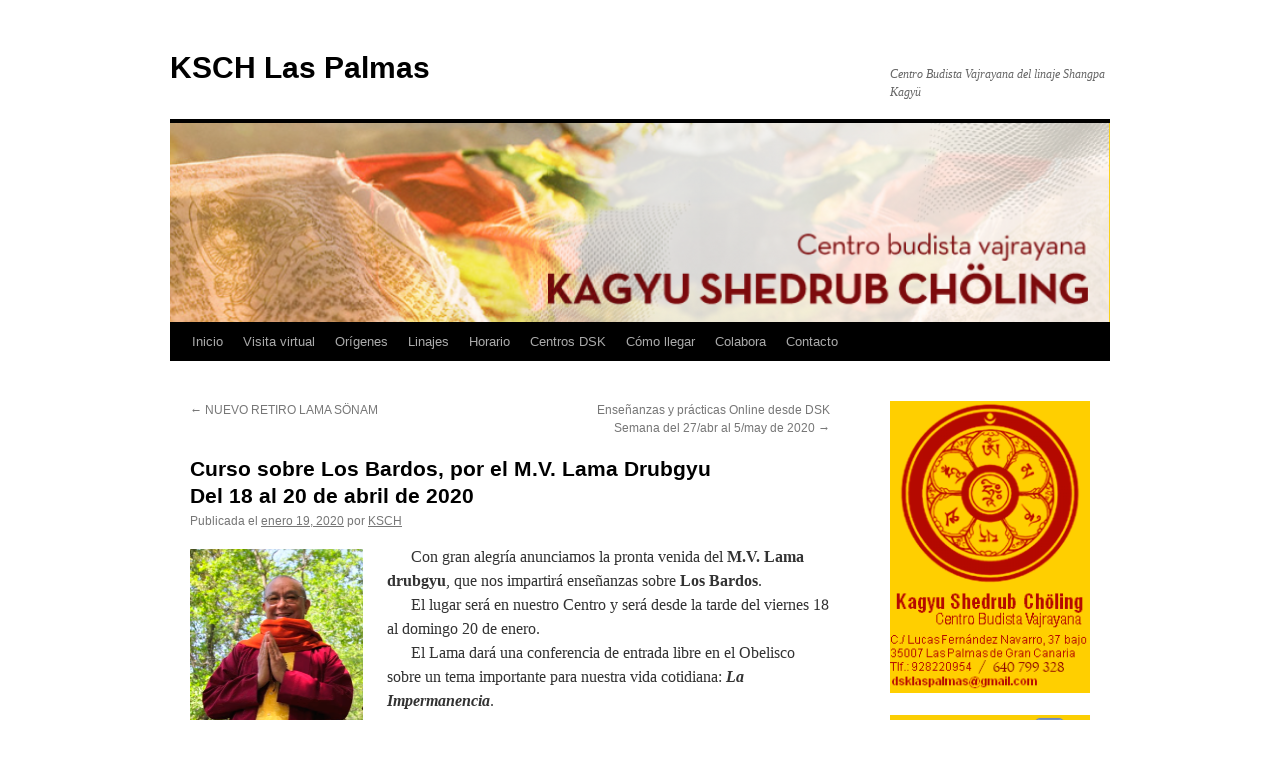

--- FILE ---
content_type: text/html; charset=UTF-8
request_url: http://laspalmas.dskbudismo.org/curso-sobre-los-bardos-por-el-m-v-lama-drubgyu/
body_size: 9740
content:
<!DOCTYPE html>
<html lang="es">
<head>
<meta charset="UTF-8" />
<title>
Curso sobre Los Bardos, por el M.V. Lama DrubgyuDel 18 al 20 de abril de 2020 | KSCH Las Palmas	</title>
<link rel="profile" href="https://gmpg.org/xfn/11" />
<link rel="stylesheet" type="text/css" media="all" href="http://laspalmas.dskbudismo.org/wp-content/themes/twentyten/style.css?ver=20231107" />
<link rel="pingback" href="http://laspalmas.dskbudismo.org/xmlrpc.php">
<meta name='robots' content='max-image-preview:large' />
<link rel="alternate" type="application/rss+xml" title="KSCH Las Palmas &raquo; Feed" href="http://laspalmas.dskbudismo.org/feed/" />
<link rel="alternate" type="application/rss+xml" title="KSCH Las Palmas &raquo; Feed de los comentarios" href="http://laspalmas.dskbudismo.org/comments/feed/" />
<link rel="alternate" type="application/rss+xml" title="KSCH Las Palmas &raquo; Comentario Curso sobre Los Bardos, por el M.V. Lama DrubgyuDel 18 al 20 de abril de 2020 del feed" href="http://laspalmas.dskbudismo.org/curso-sobre-los-bardos-por-el-m-v-lama-drubgyu/feed/" />
<link rel="alternate" title="oEmbed (JSON)" type="application/json+oembed" href="http://laspalmas.dskbudismo.org/wp-json/oembed/1.0/embed?url=http%3A%2F%2Flaspalmas.dskbudismo.org%2Fcurso-sobre-los-bardos-por-el-m-v-lama-drubgyu%2F" />
<link rel="alternate" title="oEmbed (XML)" type="text/xml+oembed" href="http://laspalmas.dskbudismo.org/wp-json/oembed/1.0/embed?url=http%3A%2F%2Flaspalmas.dskbudismo.org%2Fcurso-sobre-los-bardos-por-el-m-v-lama-drubgyu%2F&#038;format=xml" />
<style id='wp-img-auto-sizes-contain-inline-css' type='text/css'>
img:is([sizes=auto i],[sizes^="auto," i]){contain-intrinsic-size:3000px 1500px}
/*# sourceURL=wp-img-auto-sizes-contain-inline-css */
</style>
<style id='wp-emoji-styles-inline-css' type='text/css'>

	img.wp-smiley, img.emoji {
		display: inline !important;
		border: none !important;
		box-shadow: none !important;
		height: 1em !important;
		width: 1em !important;
		margin: 0 0.07em !important;
		vertical-align: -0.1em !important;
		background: none !important;
		padding: 0 !important;
	}
/*# sourceURL=wp-emoji-styles-inline-css */
</style>
<style id='wp-block-library-inline-css' type='text/css'>
:root{--wp-block-synced-color:#7a00df;--wp-block-synced-color--rgb:122,0,223;--wp-bound-block-color:var(--wp-block-synced-color);--wp-editor-canvas-background:#ddd;--wp-admin-theme-color:#007cba;--wp-admin-theme-color--rgb:0,124,186;--wp-admin-theme-color-darker-10:#006ba1;--wp-admin-theme-color-darker-10--rgb:0,107,160.5;--wp-admin-theme-color-darker-20:#005a87;--wp-admin-theme-color-darker-20--rgb:0,90,135;--wp-admin-border-width-focus:2px}@media (min-resolution:192dpi){:root{--wp-admin-border-width-focus:1.5px}}.wp-element-button{cursor:pointer}:root .has-very-light-gray-background-color{background-color:#eee}:root .has-very-dark-gray-background-color{background-color:#313131}:root .has-very-light-gray-color{color:#eee}:root .has-very-dark-gray-color{color:#313131}:root .has-vivid-green-cyan-to-vivid-cyan-blue-gradient-background{background:linear-gradient(135deg,#00d084,#0693e3)}:root .has-purple-crush-gradient-background{background:linear-gradient(135deg,#34e2e4,#4721fb 50%,#ab1dfe)}:root .has-hazy-dawn-gradient-background{background:linear-gradient(135deg,#faaca8,#dad0ec)}:root .has-subdued-olive-gradient-background{background:linear-gradient(135deg,#fafae1,#67a671)}:root .has-atomic-cream-gradient-background{background:linear-gradient(135deg,#fdd79a,#004a59)}:root .has-nightshade-gradient-background{background:linear-gradient(135deg,#330968,#31cdcf)}:root .has-midnight-gradient-background{background:linear-gradient(135deg,#020381,#2874fc)}:root{--wp--preset--font-size--normal:16px;--wp--preset--font-size--huge:42px}.has-regular-font-size{font-size:1em}.has-larger-font-size{font-size:2.625em}.has-normal-font-size{font-size:var(--wp--preset--font-size--normal)}.has-huge-font-size{font-size:var(--wp--preset--font-size--huge)}.has-text-align-center{text-align:center}.has-text-align-left{text-align:left}.has-text-align-right{text-align:right}.has-fit-text{white-space:nowrap!important}#end-resizable-editor-section{display:none}.aligncenter{clear:both}.items-justified-left{justify-content:flex-start}.items-justified-center{justify-content:center}.items-justified-right{justify-content:flex-end}.items-justified-space-between{justify-content:space-between}.screen-reader-text{border:0;clip-path:inset(50%);height:1px;margin:-1px;overflow:hidden;padding:0;position:absolute;width:1px;word-wrap:normal!important}.screen-reader-text:focus{background-color:#ddd;clip-path:none;color:#444;display:block;font-size:1em;height:auto;left:5px;line-height:normal;padding:15px 23px 14px;text-decoration:none;top:5px;width:auto;z-index:100000}html :where(.has-border-color){border-style:solid}html :where([style*=border-top-color]){border-top-style:solid}html :where([style*=border-right-color]){border-right-style:solid}html :where([style*=border-bottom-color]){border-bottom-style:solid}html :where([style*=border-left-color]){border-left-style:solid}html :where([style*=border-width]){border-style:solid}html :where([style*=border-top-width]){border-top-style:solid}html :where([style*=border-right-width]){border-right-style:solid}html :where([style*=border-bottom-width]){border-bottom-style:solid}html :where([style*=border-left-width]){border-left-style:solid}html :where(img[class*=wp-image-]){height:auto;max-width:100%}:where(figure){margin:0 0 1em}html :where(.is-position-sticky){--wp-admin--admin-bar--position-offset:var(--wp-admin--admin-bar--height,0px)}@media screen and (max-width:600px){html :where(.is-position-sticky){--wp-admin--admin-bar--position-offset:0px}}

/*# sourceURL=wp-block-library-inline-css */
</style><style id='global-styles-inline-css' type='text/css'>
:root{--wp--preset--aspect-ratio--square: 1;--wp--preset--aspect-ratio--4-3: 4/3;--wp--preset--aspect-ratio--3-4: 3/4;--wp--preset--aspect-ratio--3-2: 3/2;--wp--preset--aspect-ratio--2-3: 2/3;--wp--preset--aspect-ratio--16-9: 16/9;--wp--preset--aspect-ratio--9-16: 9/16;--wp--preset--color--black: #000;--wp--preset--color--cyan-bluish-gray: #abb8c3;--wp--preset--color--white: #fff;--wp--preset--color--pale-pink: #f78da7;--wp--preset--color--vivid-red: #cf2e2e;--wp--preset--color--luminous-vivid-orange: #ff6900;--wp--preset--color--luminous-vivid-amber: #fcb900;--wp--preset--color--light-green-cyan: #7bdcb5;--wp--preset--color--vivid-green-cyan: #00d084;--wp--preset--color--pale-cyan-blue: #8ed1fc;--wp--preset--color--vivid-cyan-blue: #0693e3;--wp--preset--color--vivid-purple: #9b51e0;--wp--preset--color--blue: #0066cc;--wp--preset--color--medium-gray: #666;--wp--preset--color--light-gray: #f1f1f1;--wp--preset--gradient--vivid-cyan-blue-to-vivid-purple: linear-gradient(135deg,rgb(6,147,227) 0%,rgb(155,81,224) 100%);--wp--preset--gradient--light-green-cyan-to-vivid-green-cyan: linear-gradient(135deg,rgb(122,220,180) 0%,rgb(0,208,130) 100%);--wp--preset--gradient--luminous-vivid-amber-to-luminous-vivid-orange: linear-gradient(135deg,rgb(252,185,0) 0%,rgb(255,105,0) 100%);--wp--preset--gradient--luminous-vivid-orange-to-vivid-red: linear-gradient(135deg,rgb(255,105,0) 0%,rgb(207,46,46) 100%);--wp--preset--gradient--very-light-gray-to-cyan-bluish-gray: linear-gradient(135deg,rgb(238,238,238) 0%,rgb(169,184,195) 100%);--wp--preset--gradient--cool-to-warm-spectrum: linear-gradient(135deg,rgb(74,234,220) 0%,rgb(151,120,209) 20%,rgb(207,42,186) 40%,rgb(238,44,130) 60%,rgb(251,105,98) 80%,rgb(254,248,76) 100%);--wp--preset--gradient--blush-light-purple: linear-gradient(135deg,rgb(255,206,236) 0%,rgb(152,150,240) 100%);--wp--preset--gradient--blush-bordeaux: linear-gradient(135deg,rgb(254,205,165) 0%,rgb(254,45,45) 50%,rgb(107,0,62) 100%);--wp--preset--gradient--luminous-dusk: linear-gradient(135deg,rgb(255,203,112) 0%,rgb(199,81,192) 50%,rgb(65,88,208) 100%);--wp--preset--gradient--pale-ocean: linear-gradient(135deg,rgb(255,245,203) 0%,rgb(182,227,212) 50%,rgb(51,167,181) 100%);--wp--preset--gradient--electric-grass: linear-gradient(135deg,rgb(202,248,128) 0%,rgb(113,206,126) 100%);--wp--preset--gradient--midnight: linear-gradient(135deg,rgb(2,3,129) 0%,rgb(40,116,252) 100%);--wp--preset--font-size--small: 13px;--wp--preset--font-size--medium: 20px;--wp--preset--font-size--large: 36px;--wp--preset--font-size--x-large: 42px;--wp--preset--spacing--20: 0.44rem;--wp--preset--spacing--30: 0.67rem;--wp--preset--spacing--40: 1rem;--wp--preset--spacing--50: 1.5rem;--wp--preset--spacing--60: 2.25rem;--wp--preset--spacing--70: 3.38rem;--wp--preset--spacing--80: 5.06rem;--wp--preset--shadow--natural: 6px 6px 9px rgba(0, 0, 0, 0.2);--wp--preset--shadow--deep: 12px 12px 50px rgba(0, 0, 0, 0.4);--wp--preset--shadow--sharp: 6px 6px 0px rgba(0, 0, 0, 0.2);--wp--preset--shadow--outlined: 6px 6px 0px -3px rgb(255, 255, 255), 6px 6px rgb(0, 0, 0);--wp--preset--shadow--crisp: 6px 6px 0px rgb(0, 0, 0);}:where(.is-layout-flex){gap: 0.5em;}:where(.is-layout-grid){gap: 0.5em;}body .is-layout-flex{display: flex;}.is-layout-flex{flex-wrap: wrap;align-items: center;}.is-layout-flex > :is(*, div){margin: 0;}body .is-layout-grid{display: grid;}.is-layout-grid > :is(*, div){margin: 0;}:where(.wp-block-columns.is-layout-flex){gap: 2em;}:where(.wp-block-columns.is-layout-grid){gap: 2em;}:where(.wp-block-post-template.is-layout-flex){gap: 1.25em;}:where(.wp-block-post-template.is-layout-grid){gap: 1.25em;}.has-black-color{color: var(--wp--preset--color--black) !important;}.has-cyan-bluish-gray-color{color: var(--wp--preset--color--cyan-bluish-gray) !important;}.has-white-color{color: var(--wp--preset--color--white) !important;}.has-pale-pink-color{color: var(--wp--preset--color--pale-pink) !important;}.has-vivid-red-color{color: var(--wp--preset--color--vivid-red) !important;}.has-luminous-vivid-orange-color{color: var(--wp--preset--color--luminous-vivid-orange) !important;}.has-luminous-vivid-amber-color{color: var(--wp--preset--color--luminous-vivid-amber) !important;}.has-light-green-cyan-color{color: var(--wp--preset--color--light-green-cyan) !important;}.has-vivid-green-cyan-color{color: var(--wp--preset--color--vivid-green-cyan) !important;}.has-pale-cyan-blue-color{color: var(--wp--preset--color--pale-cyan-blue) !important;}.has-vivid-cyan-blue-color{color: var(--wp--preset--color--vivid-cyan-blue) !important;}.has-vivid-purple-color{color: var(--wp--preset--color--vivid-purple) !important;}.has-black-background-color{background-color: var(--wp--preset--color--black) !important;}.has-cyan-bluish-gray-background-color{background-color: var(--wp--preset--color--cyan-bluish-gray) !important;}.has-white-background-color{background-color: var(--wp--preset--color--white) !important;}.has-pale-pink-background-color{background-color: var(--wp--preset--color--pale-pink) !important;}.has-vivid-red-background-color{background-color: var(--wp--preset--color--vivid-red) !important;}.has-luminous-vivid-orange-background-color{background-color: var(--wp--preset--color--luminous-vivid-orange) !important;}.has-luminous-vivid-amber-background-color{background-color: var(--wp--preset--color--luminous-vivid-amber) !important;}.has-light-green-cyan-background-color{background-color: var(--wp--preset--color--light-green-cyan) !important;}.has-vivid-green-cyan-background-color{background-color: var(--wp--preset--color--vivid-green-cyan) !important;}.has-pale-cyan-blue-background-color{background-color: var(--wp--preset--color--pale-cyan-blue) !important;}.has-vivid-cyan-blue-background-color{background-color: var(--wp--preset--color--vivid-cyan-blue) !important;}.has-vivid-purple-background-color{background-color: var(--wp--preset--color--vivid-purple) !important;}.has-black-border-color{border-color: var(--wp--preset--color--black) !important;}.has-cyan-bluish-gray-border-color{border-color: var(--wp--preset--color--cyan-bluish-gray) !important;}.has-white-border-color{border-color: var(--wp--preset--color--white) !important;}.has-pale-pink-border-color{border-color: var(--wp--preset--color--pale-pink) !important;}.has-vivid-red-border-color{border-color: var(--wp--preset--color--vivid-red) !important;}.has-luminous-vivid-orange-border-color{border-color: var(--wp--preset--color--luminous-vivid-orange) !important;}.has-luminous-vivid-amber-border-color{border-color: var(--wp--preset--color--luminous-vivid-amber) !important;}.has-light-green-cyan-border-color{border-color: var(--wp--preset--color--light-green-cyan) !important;}.has-vivid-green-cyan-border-color{border-color: var(--wp--preset--color--vivid-green-cyan) !important;}.has-pale-cyan-blue-border-color{border-color: var(--wp--preset--color--pale-cyan-blue) !important;}.has-vivid-cyan-blue-border-color{border-color: var(--wp--preset--color--vivid-cyan-blue) !important;}.has-vivid-purple-border-color{border-color: var(--wp--preset--color--vivid-purple) !important;}.has-vivid-cyan-blue-to-vivid-purple-gradient-background{background: var(--wp--preset--gradient--vivid-cyan-blue-to-vivid-purple) !important;}.has-light-green-cyan-to-vivid-green-cyan-gradient-background{background: var(--wp--preset--gradient--light-green-cyan-to-vivid-green-cyan) !important;}.has-luminous-vivid-amber-to-luminous-vivid-orange-gradient-background{background: var(--wp--preset--gradient--luminous-vivid-amber-to-luminous-vivid-orange) !important;}.has-luminous-vivid-orange-to-vivid-red-gradient-background{background: var(--wp--preset--gradient--luminous-vivid-orange-to-vivid-red) !important;}.has-very-light-gray-to-cyan-bluish-gray-gradient-background{background: var(--wp--preset--gradient--very-light-gray-to-cyan-bluish-gray) !important;}.has-cool-to-warm-spectrum-gradient-background{background: var(--wp--preset--gradient--cool-to-warm-spectrum) !important;}.has-blush-light-purple-gradient-background{background: var(--wp--preset--gradient--blush-light-purple) !important;}.has-blush-bordeaux-gradient-background{background: var(--wp--preset--gradient--blush-bordeaux) !important;}.has-luminous-dusk-gradient-background{background: var(--wp--preset--gradient--luminous-dusk) !important;}.has-pale-ocean-gradient-background{background: var(--wp--preset--gradient--pale-ocean) !important;}.has-electric-grass-gradient-background{background: var(--wp--preset--gradient--electric-grass) !important;}.has-midnight-gradient-background{background: var(--wp--preset--gradient--midnight) !important;}.has-small-font-size{font-size: var(--wp--preset--font-size--small) !important;}.has-medium-font-size{font-size: var(--wp--preset--font-size--medium) !important;}.has-large-font-size{font-size: var(--wp--preset--font-size--large) !important;}.has-x-large-font-size{font-size: var(--wp--preset--font-size--x-large) !important;}
/*# sourceURL=global-styles-inline-css */
</style>

<style id='classic-theme-styles-inline-css' type='text/css'>
/*! This file is auto-generated */
.wp-block-button__link{color:#fff;background-color:#32373c;border-radius:9999px;box-shadow:none;text-decoration:none;padding:calc(.667em + 2px) calc(1.333em + 2px);font-size:1.125em}.wp-block-file__button{background:#32373c;color:#fff;text-decoration:none}
/*# sourceURL=/wp-includes/css/classic-themes.min.css */
</style>
<link rel='stylesheet' id='twentyten-block-style-css' href='http://laspalmas.dskbudismo.org/wp-content/themes/twentyten/blocks.css?ver=20230627' type='text/css' media='all' />
<link rel="https://api.w.org/" href="http://laspalmas.dskbudismo.org/wp-json/" /><link rel="alternate" title="JSON" type="application/json" href="http://laspalmas.dskbudismo.org/wp-json/wp/v2/posts/1052" /><link rel="EditURI" type="application/rsd+xml" title="RSD" href="http://laspalmas.dskbudismo.org/xmlrpc.php?rsd" />
<meta name="generator" content="WordPress 6.9" />
<link rel="canonical" href="http://laspalmas.dskbudismo.org/curso-sobre-los-bardos-por-el-m-v-lama-drubgyu/" />
<link rel='shortlink' href='http://laspalmas.dskbudismo.org/?p=1052' />
<style type="text/css" id="custom-background-css">
body.custom-background { background-color: #ffffff; }
</style>
	<link rel="icon" href="http://laspalmas.dskbudismo.org/wp-content/uploads/2021/11/favicon_32.png" sizes="32x32" />
<link rel="icon" href="http://laspalmas.dskbudismo.org/wp-content/uploads/2021/11/favicon_32.png" sizes="192x192" />
<link rel="apple-touch-icon" href="http://laspalmas.dskbudismo.org/wp-content/uploads/2021/11/favicon_32.png" />
<meta name="msapplication-TileImage" content="http://laspalmas.dskbudismo.org/wp-content/uploads/2021/11/favicon_32.png" />
		<style type="text/css" id="wp-custom-css">
			.comments-link {
	display: none;
}
#site-generator {
	display: none;
}		</style>
		</head>

<body class="wp-singular post-template-default single single-post postid-1052 single-format-standard custom-background wp-theme-twentyten">
<div id="wrapper" class="hfeed">
	<div id="header">
		<div id="masthead">
			<div id="branding" role="banner">
								<div id="site-title">
					<span>
						<a href="http://laspalmas.dskbudismo.org/" rel="home">KSCH Las Palmas</a>
					</span>
				</div>
				<div id="site-description">Centro Budista Vajrayana del linaje Shangpa Kagyü</div>

				<img src="http://laspalmas.dskbudismo.org/wp-content/uploads/2017/03/cropped-cropped-logo.png" width="940" height="199" alt="KSCH Las Palmas" srcset="http://laspalmas.dskbudismo.org/wp-content/uploads/2017/03/cropped-cropped-logo.png 940w, http://laspalmas.dskbudismo.org/wp-content/uploads/2017/03/cropped-cropped-logo-300x64.png 300w, http://laspalmas.dskbudismo.org/wp-content/uploads/2017/03/cropped-cropped-logo-768x163.png 768w" sizes="(max-width: 940px) 100vw, 940px" decoding="async" fetchpriority="high" />			</div><!-- #branding -->

			<div id="access" role="navigation">
								<div class="skip-link screen-reader-text"><a href="#content">Saltar al contenido</a></div>
				<div class="menu"><ul>
<li ><a href="http://laspalmas.dskbudismo.org/">Inicio</a></li><li class="page_item page-item-1585"><a href="http://laspalmas.dskbudismo.org/visita-virtual-a-nuestra-gompa/">Visita virtual</a></li>
<li class="page_item page-item-28"><a href="http://laspalmas.dskbudismo.org/centro-ksch/">Orígenes</a></li>
<li class="page_item page-item-30"><a href="http://laspalmas.dskbudismo.org/linajes/">Linajes</a></li>
<li class="page_item page-item-34"><a href="http://laspalmas.dskbudismo.org/programa/">Horario</a></li>
<li class="page_item page-item-38"><a href="http://laspalmas.dskbudismo.org/enlaces/">Centros DSK</a></li>
<li class="page_item page-item-36"><a href="http://laspalmas.dskbudismo.org/como-llegar/">Cómo llegar</a></li>
<li class="page_item page-item-42"><a href="http://laspalmas.dskbudismo.org/colabora/">Colabora</a></li>
<li class="page_item page-item-40"><a href="http://laspalmas.dskbudismo.org/contacto/">Contacto</a></li>
</ul></div>
			</div><!-- #access -->
		</div><!-- #masthead -->
	</div><!-- #header -->

	<div id="main">

		<div id="container">
			<div id="content" role="main">

			

				<div id="nav-above" class="navigation">
					<div class="nav-previous"><a href="http://laspalmas.dskbudismo.org/nuevo-retiro-lama-sonam/" rel="prev"><span class="meta-nav">&larr;</span> NUEVO RETIRO LAMA SÖNAM</a></div>
					<div class="nav-next"><a href="http://laspalmas.dskbudismo.org/ensenanzas-y-practicas-online-desde-dsk/" rel="next">Enseñanzas y prácticas Online desde DSK <br>Semana del 27/abr al 5/may de 2020 <span class="meta-nav">&rarr;</span></a></div>
				</div><!-- #nav-above -->

				<div id="post-1052" class="post-1052 post type-post status-publish format-standard hentry category-cursos category-ensenanzas">
					<h1 class="entry-title">Curso sobre Los Bardos, por el M.V. Lama Drubgyu<br>Del 18 al 20 de abril de 2020</h1>

					<div class="entry-meta">
						<span class="meta-prep meta-prep-author">Publicada el</span> <a href="http://laspalmas.dskbudismo.org/curso-sobre-los-bardos-por-el-m-v-lama-drubgyu/" title="22:01" rel="bookmark"><span class="entry-date">enero 19, 2020</span></a> <span class="meta-sep">por</span> <span class="author vcard"><a class="url fn n" href="http://laspalmas.dskbudismo.org/author/zhana/" title="Ver todas las entradas de KSCH">KSCH</a></span>					</div><!-- .entry-meta -->

					<div class="entry-content">
						<p><img decoding="async" class="alignleft wp-image-1126" style="float: left;" src="http://laspalmas.dskbudismo.org/wp-content/uploads/2020/01/lama_drubgyu.png" alt="" width="173" height="322" hspace="50" />      Con gran alegría anunciamos la pronta venida del <strong>M.V. Lama drubgyu</strong>, que nos impartirá enseñanzas sobre <strong>Los Bardos</strong>.<br />      El lugar será en nuestro Centro y será desde la tarde del viernes 18 al domingo 20 de enero.<br />      El Lama dará una conferencia de entrada libre en el Obelisco sobre un tema importante para nuestra vida cotidiana: <em><strong>La Impermanencia</strong></em>.</p>
											</div><!-- .entry-content -->

							<div id="entry-author-info">
						<div id="author-avatar">
							<img alt='' src='https://secure.gravatar.com/avatar/3311ca8e6940cdde985609a6eac688060eb38d6d084aab360845414f4d7cf7ef?s=60&#038;d=mm&#038;r=g' srcset='https://secure.gravatar.com/avatar/3311ca8e6940cdde985609a6eac688060eb38d6d084aab360845414f4d7cf7ef?s=120&#038;d=mm&#038;r=g 2x' class='avatar avatar-60 photo' height='60' width='60' decoding='async'/>							</div><!-- #author-avatar -->
							<div id="author-description">
							<h2>
							Acerca de KSCH							</h2>
							Somos un centro budista vajrayana, radicado en Las Palmas de G.C., dependiente del Monasterio Dag Shang Kagyu de Huesca. Seguimos el linaje Shangpa Kagyu, introducido en España por S. E. Kalu Rinpoche.							<div id="author-link">
								<a href="http://laspalmas.dskbudismo.org/author/zhana/" rel="author">
									Ver todas las entradas por KSCH <span class="meta-nav">&rarr;</span>								</a>
							</div><!-- #author-link	-->
							</div><!-- #author-description -->
						</div><!-- #entry-author-info -->
	
						<div class="entry-utility">
							Esta entrada fue publicada en <a href="http://laspalmas.dskbudismo.org/category/cursos/" rel="category tag">Cursos</a>, <a href="http://laspalmas.dskbudismo.org/category/ensenanzas/" rel="category tag">Enseñanzas</a>. Guarda el <a href="http://laspalmas.dskbudismo.org/curso-sobre-los-bardos-por-el-m-v-lama-drubgyu/" title="Enlace permanente a Curso sobre Los Bardos, por el M.V. Lama DrubgyuDel 18 al 20 de abril de 2020" rel="bookmark">enlace permanente</a>.													</div><!-- .entry-utility -->
					</div><!-- #post-1052 -->

					<div id="nav-below" class="navigation">
						<div class="nav-previous"><a href="http://laspalmas.dskbudismo.org/nuevo-retiro-lama-sonam/" rel="prev"><span class="meta-nav">&larr;</span> NUEVO RETIRO LAMA SÖNAM</a></div>
						<div class="nav-next"><a href="http://laspalmas.dskbudismo.org/ensenanzas-y-practicas-online-desde-dsk/" rel="next">Enseñanzas y prácticas Online desde DSK <br>Semana del 27/abr al 5/may de 2020 <span class="meta-nav">&rarr;</span></a></div>
					</div><!-- #nav-below -->

					
			<div id="comments">




</div><!-- #comments -->

	
			</div><!-- #content -->
		</div><!-- #container -->


		<div id="primary" class="widget-area" role="complementary">
			<ul class="xoxo">

<li id="text-3" class="widget-container widget_text">			<div class="textwidget"><img src="http://laspalmas.dskbudismo.org/wp-content/uploads/2012/12/logo-centro2.png" alt="" title="" width="207" height="302" class="aligncenter size-full wp-image-357" /></div>
		</li><li id="text-6" class="widget-container widget_text">			<div class="textwidget"><a href="https://www.facebook.com/KagyuShedrubCholing?ref=stream"><img class="alignleft size-full wp-image-385" title="Síguenos en facebook" src="http://laspalmas.dskbudismo.org/wp-content/uploads/2012/12/Enlace-facebook11.png" alt="" width="207" height="35" /></a></div>
		</li><li id="block-7" class="widget-container widget_block"><h3 style="font-family:arial; color:black; font-weight:bold;">Enlaces de interés</h3>
<ul>
<li><a href="https://kagyuoffice.org/" target="_blank">Página oficial de SS el Karmapa<br>
</a></li>
<li><a href="https://elkarmapa.org/" target="_blank">Página en español de SS el Karmapa</a></li>
<li><a href="https://dskpanillo.org/" target="_blank">Monasterio Dag Shang Kagyu en Huesca, España</a></li>
<li><a href="https://shangpakagyu.org/" target="_blank">Monasterio Samdrub Darjay Chöling - Sede oficial Shangpa Kagyu en Sonada, India</a></li>
<li><a href="https://shangpakagyu.org/es/" target="_blank">Kyabye Kalu Rinpoche - Sede Shangpa Kagyu en La Boulaye, Francia</a></li>
</ul></li><li id="tag_cloud-3" class="widget-container widget_tag_cloud"><h3 class="widget-title">Etiquetas</h3><div class="tagcloud"><ul class='wp-tag-cloud' role='list'>
	<li><a href="http://laspalmas.dskbudismo.org/tag/ano-2024/" class="tag-cloud-link tag-link-75 tag-link-position-1" style="font-size: 8pt;" aria-label="Año 2024 (1 elemento)">Año 2024</a></li>
	<li><a href="http://laspalmas.dskbudismo.org/tag/ano-nuevo/" class="tag-cloud-link tag-link-74 tag-link-position-2" style="font-size: 8pt;" aria-label="Año Nuevo (1 elemento)">Año Nuevo</a></li>
	<li><a href="http://laspalmas.dskbudismo.org/tag/ano-nuevo-tibetano/" class="tag-cloud-link tag-link-54 tag-link-position-3" style="font-size: 11.962264150943pt;" aria-label="Año Nuevo Tibetano (3 elementos)">Año Nuevo Tibetano</a></li>
	<li><a href="http://laspalmas.dskbudismo.org/tag/bardos/" class="tag-cloud-link tag-link-89 tag-link-position-4" style="font-size: 8pt;" aria-label="Bardos (1 elemento)">Bardos</a></li>
	<li><a href="http://laspalmas.dskbudismo.org/tag/bodh-gaya/" class="tag-cloud-link tag-link-39 tag-link-position-5" style="font-size: 8pt;" aria-label="Bodh Gaya (1 elemento)">Bodh Gaya</a></li>
	<li><a href="http://laspalmas.dskbudismo.org/tag/bodhicitta/" class="tag-cloud-link tag-link-72 tag-link-position-6" style="font-size: 10.377358490566pt;" aria-label="Bodhicitta (2 elementos)">Bodhicitta</a></li>
	<li><a href="http://laspalmas.dskbudismo.org/tag/buda/" class="tag-cloud-link tag-link-28 tag-link-position-7" style="font-size: 8pt;" aria-label="Buda (1 elemento)">Buda</a></li>
	<li><a href="http://laspalmas.dskbudismo.org/tag/buda-sakyamuni/" class="tag-cloud-link tag-link-80 tag-link-position-8" style="font-size: 8pt;" aria-label="Buda Sakyamuni (1 elemento)">Buda Sakyamuni</a></li>
	<li><a href="http://laspalmas.dskbudismo.org/tag/budismo/" class="tag-cloud-link tag-link-41 tag-link-position-9" style="font-size: 22pt;" aria-label="Budismo (22 elementos)">Budismo</a></li>
	<li><a href="http://laspalmas.dskbudismo.org/tag/budismo-tibetano/" class="tag-cloud-link tag-link-45 tag-link-position-10" style="font-size: 21.471698113208pt;" aria-label="Budismo tibetano (20 elementos)">Budismo tibetano</a></li>
	<li><a href="http://laspalmas.dskbudismo.org/tag/calma-mental/" class="tag-cloud-link tag-link-44 tag-link-position-11" style="font-size: 8pt;" aria-label="Calma mental (1 elemento)">Calma mental</a></li>
	<li><a href="http://laspalmas.dskbudismo.org/tag/dharma/" class="tag-cloud-link tag-link-24 tag-link-position-12" style="font-size: 18.301886792453pt;" aria-label="Dharma (11 elementos)">Dharma</a></li>
	<li><a href="http://laspalmas.dskbudismo.org/tag/dragon-de-madera/" class="tag-cloud-link tag-link-76 tag-link-position-13" style="font-size: 8pt;" aria-label="Dragón de Madera (1 elemento)">Dragón de Madera</a></li>
	<li><a href="http://laspalmas.dskbudismo.org/tag/emociones-perturbadoras/" class="tag-cloud-link tag-link-69 tag-link-position-14" style="font-size: 8pt;" aria-label="Emociones perturbadoras (1 elemento)">Emociones perturbadoras</a></li>
	<li><a href="http://laspalmas.dskbudismo.org/tag/eso/" class="tag-cloud-link tag-link-86 tag-link-position-15" style="font-size: 8pt;" aria-label="ESO (1 elemento)">ESO</a></li>
	<li><a href="http://laspalmas.dskbudismo.org/tag/finca-anatot/" class="tag-cloud-link tag-link-42 tag-link-position-16" style="font-size: 13.283018867925pt;" aria-label="Finca Anatot (4 elementos)">Finca Anatot</a></li>
	<li><a href="http://laspalmas.dskbudismo.org/tag/iluminacion/" class="tag-cloud-link tag-link-83 tag-link-position-17" style="font-size: 8pt;" aria-label="Iluminación (1 elemento)">Iluminación</a></li>
	<li><a href="http://laspalmas.dskbudismo.org/tag/karmapa/" class="tag-cloud-link tag-link-30 tag-link-position-18" style="font-size: 8pt;" aria-label="Karmapa (1 elemento)">Karmapa</a></li>
	<li><a href="http://laspalmas.dskbudismo.org/tag/khandro-rinpoche/" class="tag-cloud-link tag-link-9 tag-link-position-19" style="font-size: 8pt;" aria-label="Khandro Rinpoche (1 elemento)">Khandro Rinpoche</a></li>
	<li><a href="http://laspalmas.dskbudismo.org/tag/lama-drubgyu/" class="tag-cloud-link tag-link-58 tag-link-position-20" style="font-size: 10.377358490566pt;" aria-label="Lama Drubgyu (2 elementos)">Lama Drubgyu</a></li>
	<li><a href="http://laspalmas.dskbudismo.org/tag/lama-drubgyu-tenpa/" class="tag-cloud-link tag-link-77 tag-link-position-21" style="font-size: 10.377358490566pt;" aria-label="Lama Drubgyu Tenpa (2 elementos)">Lama Drubgyu Tenpa</a></li>
	<li><a href="http://laspalmas.dskbudismo.org/tag/lama-kelzang/" class="tag-cloud-link tag-link-70 tag-link-position-22" style="font-size: 13.283018867925pt;" aria-label="Lama Kelzang (4 elementos)">Lama Kelzang</a></li>
	<li><a href="http://laspalmas.dskbudismo.org/tag/lama-ridgzin-yudron/" class="tag-cloud-link tag-link-68 tag-link-position-23" style="font-size: 8pt;" aria-label="Lama Ridgzin Yudrön (1 elemento)">Lama Ridgzin Yudrön</a></li>
	<li><a href="http://laspalmas.dskbudismo.org/tag/lama-rigdzin-yudron/" class="tag-cloud-link tag-link-84 tag-link-position-24" style="font-size: 10.377358490566pt;" aria-label="Lama Rigdzin Yudrön (2 elementos)">Lama Rigdzin Yudrön</a></li>
	<li><a href="http://laspalmas.dskbudismo.org/tag/lanzarote/" class="tag-cloud-link tag-link-87 tag-link-position-25" style="font-size: 8pt;" aria-label="Lanzarote (1 elemento)">Lanzarote</a></li>
	<li><a href="http://laspalmas.dskbudismo.org/tag/liebre-de-agua/" class="tag-cloud-link tag-link-52 tag-link-position-26" style="font-size: 10.377358490566pt;" aria-label="liebre de agua (2 elementos)">liebre de agua</a></li>
	<li><a href="http://laspalmas.dskbudismo.org/tag/losar/" class="tag-cloud-link tag-link-51 tag-link-position-27" style="font-size: 13.283018867925pt;" aria-label="Losar (4 elementos)">Losar</a></li>
	<li><a href="http://laspalmas.dskbudismo.org/tag/loyong/" class="tag-cloud-link tag-link-71 tag-link-position-28" style="font-size: 10.377358490566pt;" aria-label="Loyong (2 elementos)">Loyong</a></li>
	<li><a href="http://laspalmas.dskbudismo.org/tag/m-v-lama-drubgyu-tenpa/" class="tag-cloud-link tag-link-66 tag-link-position-29" style="font-size: 8pt;" aria-label="M.V. Lama Drubgyu Tenpa (1 elemento)">M.V. Lama Drubgyu Tenpa</a></li>
	<li><a href="http://laspalmas.dskbudismo.org/tag/meditacion/" class="tag-cloud-link tag-link-26 tag-link-position-30" style="font-size: 19.22641509434pt;" aria-label="Meditación (13 elementos)">Meditación</a></li>
	<li><a href="http://laspalmas.dskbudismo.org/tag/navidad/" class="tag-cloud-link tag-link-73 tag-link-position-31" style="font-size: 8pt;" aria-label="Navidad (1 elemento)">Navidad</a></li>
	<li><a href="http://laspalmas.dskbudismo.org/tag/nirvana/" class="tag-cloud-link tag-link-81 tag-link-position-32" style="font-size: 8pt;" aria-label="Nirvana (1 elemento)">Nirvana</a></li>
	<li><a href="http://laspalmas.dskbudismo.org/tag/paranirvana/" class="tag-cloud-link tag-link-82 tag-link-position-33" style="font-size: 8pt;" aria-label="Paranirvana (1 elemento)">Paranirvana</a></li>
	<li><a href="http://laspalmas.dskbudismo.org/tag/redes-sociales/" class="tag-cloud-link tag-link-91 tag-link-position-34" style="font-size: 8pt;" aria-label="Redes sociales (1 elemento)">Redes sociales</a></li>
	<li><a href="http://laspalmas.dskbudismo.org/tag/religion/" class="tag-cloud-link tag-link-85 tag-link-position-35" style="font-size: 8pt;" aria-label="Religión (1 elemento)">Religión</a></li>
	<li><a href="http://laspalmas.dskbudismo.org/tag/retiro-de-meditacion/" class="tag-cloud-link tag-link-88 tag-link-position-36" style="font-size: 8pt;" aria-label="Retiro de meditación (1 elemento)">Retiro de meditación</a></li>
	<li><a href="http://laspalmas.dskbudismo.org/tag/s-e-drupon-khenpo-lodro-namgyal-rinpoche/" class="tag-cloud-link tag-link-65 tag-link-position-37" style="font-size: 10.377358490566pt;" aria-label="S.E. Drupon Khenpo Lodro Namgyal Rinpoché (2 elementos)">S.E. Drupon Khenpo Lodro Namgyal Rinpoché</a></li>
	<li><a href="http://laspalmas.dskbudismo.org/tag/saga-dawa/" class="tag-cloud-link tag-link-78 tag-link-position-38" style="font-size: 8pt;" aria-label="Saga Dawa (1 elemento)">Saga Dawa</a></li>
	<li><a href="http://laspalmas.dskbudismo.org/tag/shamata/" class="tag-cloud-link tag-link-43 tag-link-position-39" style="font-size: 10.377358490566pt;" aria-label="Shamata (2 elementos)">Shamata</a></li>
	<li><a href="http://laspalmas.dskbudismo.org/tag/tai-situ-rimpoche/" class="tag-cloud-link tag-link-31 tag-link-position-40" style="font-size: 8pt;" aria-label="Tai Situ Rinpoche (1 elemento)">Tai Situ Rinpoche</a></li>
	<li><a href="http://laspalmas.dskbudismo.org/tag/tara/" class="tag-cloud-link tag-link-46 tag-link-position-41" style="font-size: 8pt;" aria-label="Tara (1 elemento)">Tara</a></li>
	<li><a href="http://laspalmas.dskbudismo.org/tag/tara-verde/" class="tag-cloud-link tag-link-47 tag-link-position-42" style="font-size: 11.962264150943pt;" aria-label="Tara Verde (3 elementos)">Tara Verde</a></li>
	<li><a href="http://laspalmas.dskbudismo.org/tag/vesak/" class="tag-cloud-link tag-link-79 tag-link-position-43" style="font-size: 8pt;" aria-label="Vesak (1 elemento)">Vesak</a></li>
	<li><a href="http://laspalmas.dskbudismo.org/tag/vida-y-muerte/" class="tag-cloud-link tag-link-90 tag-link-position-44" style="font-size: 8pt;" aria-label="Vida y muerte (1 elemento)">Vida y muerte</a></li>
	<li><a href="http://laspalmas.dskbudismo.org/tag/arbol-bodhi/" class="tag-cloud-link tag-link-40 tag-link-position-45" style="font-size: 10.377358490566pt;" aria-label="árbol bodhi (2 elementos)">árbol bodhi</a></li>
</ul>
</div>
</li>			</ul>
		</div><!-- #primary .widget-area -->

	</div><!-- #main -->

	<div id="footer" role="contentinfo">
		<div id="colophon">



			<div id="footer-widget-area" role="complementary">

				<div id="first" class="widget-area">
					<ul class="xoxo">
						<li id="text-8" class="widget-container widget_text">			<div class="textwidget"><img src="http://laspalmas.dskbudismo.org/wp-content/uploads/2012/12/Budismo-02.gif" alt="" title="" width="49" height="72" class="alignleft size-full wp-image-347" />  <img src="http://laspalmas.dskbudismo.org/wp-content/uploads/2012/12/Budismo-02.gif" alt="" title="" width="49" height="72" class="alignleft size-full wp-image-347" />  <img src="http://laspalmas.dskbudismo.org/wp-content/uploads/2012/12/Budismo-02.gif" alt="" title="" width="49" height="72" class="alignleft size-full wp-image-347" /></div>
		</li>					</ul>
				</div><!-- #first .widget-area -->

				<div id="second" class="widget-area">
					<ul class="xoxo">
						<li id="text-4" class="widget-container widget_text">			<div class="textwidget"><img src="http://laspalmas.dskbudismo.org/wp-content/uploads/2012/12/Budismo-02.gif" alt="" title="" width="49" height="72" class="alignleft size-full wp-image-347" />  <img src="http://laspalmas.dskbudismo.org/wp-content/uploads/2012/12/Budismo-02.gif" alt="" title="" width="49" height="72" class="alignleft size-full wp-image-347" />  <img src="http://laspalmas.dskbudismo.org/wp-content/uploads/2012/12/Budismo-02.gif" alt="" title="" width="49" height="72" class="alignleft size-full wp-image-347" /></div>
		</li>					</ul>
				</div><!-- #second .widget-area -->

				<div id="third" class="widget-area">
					<ul class="xoxo">
						<li id="text-9" class="widget-container widget_text">			<div class="textwidget"><img src="http://laspalmas.dskbudismo.org/wp-content/uploads/2012/12/Budismo-02.gif" alt="" title="" width="49" height="72" class="alignleft size-full wp-image-347" />  <img src="http://laspalmas.dskbudismo.org/wp-content/uploads/2012/12/Budismo-02.gif" alt="" title="" width="49" height="72" class="alignleft size-full wp-image-347" />  <img src="http://laspalmas.dskbudismo.org/wp-content/uploads/2012/12/Budismo-02.gif" alt="" title="" width="49" height="72" class="alignleft size-full wp-image-347" /></div>
		</li>					</ul>
				</div><!-- #third .widget-area -->

				<div id="fourth" class="widget-area">
					<ul class="xoxo">
						<li id="text-10" class="widget-container widget_text">			<div class="textwidget"><img src="http://laspalmas.dskbudismo.org/wp-content/uploads/2012/12/Budismo-02.gif" alt="" title="" width="49" height="72" class="alignleft size-full wp-image-347" />  <img src="http://laspalmas.dskbudismo.org/wp-content/uploads/2012/12/Budismo-02.gif" alt="" title="" width="49" height="72" class="alignleft size-full wp-image-347" />  <img src="http://laspalmas.dskbudismo.org/wp-content/uploads/2012/12/Budismo-02.gif" alt="" title="" width="49" height="72" class="alignleft size-full wp-image-347" /></div>
		</li>					</ul>
				</div><!-- #fourth .widget-area -->

			</div><!-- #footer-widget-area -->

			<div id="site-info">
				<a href="http://laspalmas.dskbudismo.org/" rel="home">
					KSCH Las Palmas				</a>
							</div><!-- #site-info -->

			<div id="site-generator">
								<a href="https://es.wordpress.org/" class="imprint" title="Plataforma semántica de publicación personal">
					Funciona gracias a WordPress.				</a>
			</div><!-- #site-generator -->

		</div><!-- #colophon -->
	</div><!-- #footer -->

</div><!-- #wrapper -->

<script type="speculationrules">
{"prefetch":[{"source":"document","where":{"and":[{"href_matches":"/*"},{"not":{"href_matches":["/wp-*.php","/wp-admin/*","/wp-content/uploads/*","/wp-content/*","/wp-content/plugins/*","/wp-content/themes/twentyten/*","/*\\?(.+)"]}},{"not":{"selector_matches":"a[rel~=\"nofollow\"]"}},{"not":{"selector_matches":".no-prefetch, .no-prefetch a"}}]},"eagerness":"conservative"}]}
</script>
<script type="text/javascript" src="http://laspalmas.dskbudismo.org/wp-includes/js/comment-reply.min.js?ver=6.9" id="comment-reply-js" async="async" data-wp-strategy="async" fetchpriority="low"></script>
<script id="wp-emoji-settings" type="application/json">
{"baseUrl":"https://s.w.org/images/core/emoji/17.0.2/72x72/","ext":".png","svgUrl":"https://s.w.org/images/core/emoji/17.0.2/svg/","svgExt":".svg","source":{"concatemoji":"http://laspalmas.dskbudismo.org/wp-includes/js/wp-emoji-release.min.js?ver=6.9"}}
</script>
<script type="module">
/* <![CDATA[ */
/*! This file is auto-generated */
const a=JSON.parse(document.getElementById("wp-emoji-settings").textContent),o=(window._wpemojiSettings=a,"wpEmojiSettingsSupports"),s=["flag","emoji"];function i(e){try{var t={supportTests:e,timestamp:(new Date).valueOf()};sessionStorage.setItem(o,JSON.stringify(t))}catch(e){}}function c(e,t,n){e.clearRect(0,0,e.canvas.width,e.canvas.height),e.fillText(t,0,0);t=new Uint32Array(e.getImageData(0,0,e.canvas.width,e.canvas.height).data);e.clearRect(0,0,e.canvas.width,e.canvas.height),e.fillText(n,0,0);const a=new Uint32Array(e.getImageData(0,0,e.canvas.width,e.canvas.height).data);return t.every((e,t)=>e===a[t])}function p(e,t){e.clearRect(0,0,e.canvas.width,e.canvas.height),e.fillText(t,0,0);var n=e.getImageData(16,16,1,1);for(let e=0;e<n.data.length;e++)if(0!==n.data[e])return!1;return!0}function u(e,t,n,a){switch(t){case"flag":return n(e,"\ud83c\udff3\ufe0f\u200d\u26a7\ufe0f","\ud83c\udff3\ufe0f\u200b\u26a7\ufe0f")?!1:!n(e,"\ud83c\udde8\ud83c\uddf6","\ud83c\udde8\u200b\ud83c\uddf6")&&!n(e,"\ud83c\udff4\udb40\udc67\udb40\udc62\udb40\udc65\udb40\udc6e\udb40\udc67\udb40\udc7f","\ud83c\udff4\u200b\udb40\udc67\u200b\udb40\udc62\u200b\udb40\udc65\u200b\udb40\udc6e\u200b\udb40\udc67\u200b\udb40\udc7f");case"emoji":return!a(e,"\ud83e\u1fac8")}return!1}function f(e,t,n,a){let r;const o=(r="undefined"!=typeof WorkerGlobalScope&&self instanceof WorkerGlobalScope?new OffscreenCanvas(300,150):document.createElement("canvas")).getContext("2d",{willReadFrequently:!0}),s=(o.textBaseline="top",o.font="600 32px Arial",{});return e.forEach(e=>{s[e]=t(o,e,n,a)}),s}function r(e){var t=document.createElement("script");t.src=e,t.defer=!0,document.head.appendChild(t)}a.supports={everything:!0,everythingExceptFlag:!0},new Promise(t=>{let n=function(){try{var e=JSON.parse(sessionStorage.getItem(o));if("object"==typeof e&&"number"==typeof e.timestamp&&(new Date).valueOf()<e.timestamp+604800&&"object"==typeof e.supportTests)return e.supportTests}catch(e){}return null}();if(!n){if("undefined"!=typeof Worker&&"undefined"!=typeof OffscreenCanvas&&"undefined"!=typeof URL&&URL.createObjectURL&&"undefined"!=typeof Blob)try{var e="postMessage("+f.toString()+"("+[JSON.stringify(s),u.toString(),c.toString(),p.toString()].join(",")+"));",a=new Blob([e],{type:"text/javascript"});const r=new Worker(URL.createObjectURL(a),{name:"wpTestEmojiSupports"});return void(r.onmessage=e=>{i(n=e.data),r.terminate(),t(n)})}catch(e){}i(n=f(s,u,c,p))}t(n)}).then(e=>{for(const n in e)a.supports[n]=e[n],a.supports.everything=a.supports.everything&&a.supports[n],"flag"!==n&&(a.supports.everythingExceptFlag=a.supports.everythingExceptFlag&&a.supports[n]);var t;a.supports.everythingExceptFlag=a.supports.everythingExceptFlag&&!a.supports.flag,a.supports.everything||((t=a.source||{}).concatemoji?r(t.concatemoji):t.wpemoji&&t.twemoji&&(r(t.twemoji),r(t.wpemoji)))});
//# sourceURL=http://laspalmas.dskbudismo.org/wp-includes/js/wp-emoji-loader.min.js
/* ]]> */
</script>
<script defer src="https://static.cloudflareinsights.com/beacon.min.js/vcd15cbe7772f49c399c6a5babf22c1241717689176015" integrity="sha512-ZpsOmlRQV6y907TI0dKBHq9Md29nnaEIPlkf84rnaERnq6zvWvPUqr2ft8M1aS28oN72PdrCzSjY4U6VaAw1EQ==" data-cf-beacon='{"version":"2024.11.0","token":"344da83be5de411fb753dc86be9727f8","r":1,"server_timing":{"name":{"cfCacheStatus":true,"cfEdge":true,"cfExtPri":true,"cfL4":true,"cfOrigin":true,"cfSpeedBrain":true},"location_startswith":null}}' crossorigin="anonymous"></script>
</body>
</html>
